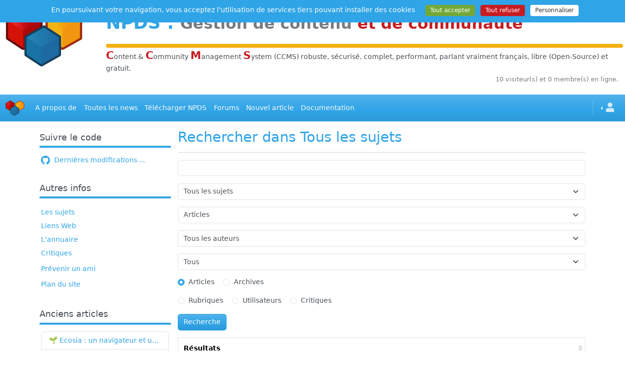

--- FILE ---
content_type: text/html; charset=UTF-8
request_url: https://www.npds.org/search.php?min=18&type=stories&category=
body_size: 7434
content:
<!DOCTYPE html>
<html lang="fr">
   <head>
      <meta charset="utf-8" />
      <title>Rechercher dans les sujets - NPDS - Gestion de Contenu et de Communauté Open Source</title>
      <meta name="viewport" content="width=device-width, initial-scale=1, shrink-to-fit=no" />
      <meta http-equiv="content-script-type" content="text/javascript" />
      <meta http-equiv="content-style-type" content="text/css" />
      <meta http-equiv="expires" content="0" />
      <meta http-equiv="pragma" content="no-cache" />
      <meta http-equiv="cache-control" content="no-cache" />
      <meta http-equiv="identifier-url" content="https://www.npds.org" />
      <meta name="author" content="Developpeur" />
      <meta name="owner" content="npds.org" />
      <meta name="reply-to" content="developpeur@npds.org" />
      <meta name="description" content="Générateur de portail Français en Open-Source sous licence Gnu-Gpl utilisant Php et MySql" />
      <meta name="keywords" content="solution,solutions,portail,portails,generateur,générateur,nouveau,Nouveau,Technologie,technologie,npds,NPDS,Npds,nuke,Nuke,PHP-Nuke,phpnuke,php-nuke,nouvelle,Nouvelle,nouvelles,histoire,Histoire,histoires,article,Article,articles,Linux,linux,Windows,windows,logiciel,Logiciel,téléchargement,téléchargements,Téléchargement,Téléchargements,gratuit,Gratuit,Communauté,communauté;,Forum,forum,Forums,forums,Bulletin,bulletin,application,Application,dynamique,Dynamique,PHP,Php,php,sondage,Sondage,Commentaire,commentaire,Commentaires,commentaires,annonce,annonces,petite,Petite,petite annonce,mailling,mail,faq,Faq,faqs,lien,Lien,liens,france,francais,français,France,Francais,Français,libre,Libre,Open,open,Open Source,OpenSource,Opensource,GNU,gnu,GPL,gpl,License,license,Unix,UNIX,unix,MySQL,mysql,SQL,sql,Database,DataBase,database,Red Hat,RedHat,red hat,Web Site,web site,site,sites,web,Web" />
      <meta name="rating" content="general" />
      <meta name="distribution" content="global" />
      <meta name="copyright" content="npds.org 2001-2025" />
      <meta name="revisit-after" content="15 days" />
      <meta name="resource-type" content="document" />
      <meta name="robots" content="all" />
      <meta name="generator" content="NPDS v.16.8 REvolution" />
      <meta property="og:type" content="website" />
      <meta property="og:url" content="https://www.npds.org" />
      <meta property="og:title" content="Rechercher dans les sujets - NPDS - Gestion de Contenu et de Communauté Open Source" />
      <meta property="og:description" content="Générateur de portail Français en Open-Source sous licence Gnu-Gpl utilisant Php et MySql" />
      <meta property="og:image" content="https://www.npds.org/images/ogimg_rect.png" />
      <meta property="og:image:type" content="image/png" />
      <meta property="og:image:width" content="1200" />
      <meta property="og:image:height" content="630" />
      <meta property="og:image:alt" content="logo site" />
      <meta property="og:image" content="https://www.npds.org/images/ogimg_square.png" />
      <meta property="og:image:type" content="image/png" />
      <meta property="og:image:width" content="630" />
      <meta property="og:image:height" content="630" />
      <meta property="og:image:alt" content="logo site" />
      <meta property="twitter:card" content="summary" />

      <link rel="shortcut icon" href="images/favicon.ico" type="image/x-icon" />
      <link rel="apple-touch-icon" sizes="120x120" href="images/favicon-120.png" />
      <link rel="apple-touch-icon" sizes="152x152" href="images/favicon-152.png" />
      <link rel="apple-touch-icon" sizes="180x180" href="images/favicon-180.png" />
      <link rel="canonical" href="https://www.npds.org/search.php?min=18&type=stories&category=" />
      <link type="text/plain" rel="author" href="https://www.npds.org/humans.txt" />
      <link href="backend.php?op=RSS0.91" title="NPDS - RSS 0.91" rel="alternate" type="text/xml" />
      <link href="backend.php?op=RSS1.0" title="NPDS - RSS 1.0" rel="alternate" type="text/xml" />
      <link href="backend.php?op=RSS2.0" title="NPDS - RSS 2.0" rel="alternate" type="text/xml" />
      <link href="backend.php?op=ATOM" title="NPDS - ATOM" rel="alternate" type="application/atom+xml" />

      <link rel="stylesheet" href="lib/font-awesome/css/all.min.css" />
      <link id="bsth" rel="stylesheet" href="themes/_skins/cerulean/bootstrap.min.css" />
      <link id="bsthxtra" rel="stylesheet" href="themes/_skins/cerulean/extra.css" />
      <link rel="stylesheet" href="lib/formvalidation/dist/css/formValidation.min.css" />
      <link rel="stylesheet" href="lib/jquery-ui.min.css" />
      <link rel="stylesheet" href="lib/bootstrap-table/dist/bootstrap-table.min.css" />
      <link rel="stylesheet" href="lib/css/prism.css" />
      <script type="text/javascript" src="lib/js/jquery.min.js"></script>

      <script type="text/javascript"> var tarteaucitronForceLanguage = "fr"; </script>
      <script type="text/javascript" src="lib/tarteaucitron/tarteaucitron.min.js"></script>
      <script type="text/javascript" src="lib/js/npds_tarteaucitron.js"></script>
      <link href="themes/NPDS-Bmag_sk/style/style.css" title="default" rel="stylesheet" type="text/css" media="all" />
   </head>
   <body data-bs-theme="auto">
<div id="container">
   <!-- Debut Menu -->
   <div class="hstack gap-0">
      <div class="p-1 col-sm-2">
         &nbsp;&nbsp;<img class="img-fluid" src="themes/NPDS-Bmag_sk/images/logo_3.png" loading="lazy" alt="logo" />
      </div>
      <div class="p-1 w-100">
        <h1 class="my-4 fw-bold"><a href="http://www.npds.org" target="_blank" title="www.npds.org">NPDS</a> : <small class="text-body-secondary">Gestion de contenu <span class="text-danger">et de communaut&eacute;</span></small></h1><hr class="my-0 n-yellow" />
        <span class="text-danger fs-4"><strong>C</strong></span>ontent &amp; <span class="text-danger fs-4"><strong>C</strong></span>ommunity <span class="text-danger fs-4"><strong>M</strong></span>anagement <span class="text-danger fs-4"><strong>S</strong></span>ystem (CCMS) robuste, s&eacute;curis&eacute;, complet, performant, parlant vraiment français, libre (Open-Source) et gratuit. 
      </div>
   </div>
   <div class="row m-0">
      <div id="online" class="col text-body-secondary text-end small mb-2 px-3">10 visiteur(s) et 0 membre(s) en ligne.</div>
   </div>
   <nav class="navbar navbar-expand-md bg-primary my-3" data-bs-theme="dark">
      <div class="container-fluid">
         <a class="navbar-brand" href="index.php" data-bs-toggle="tooltip" title="Accueil" dat-bs-placement="right"><img class="img-fluid" src="themes/NPDS-Bmag_sk/images/header_ano.jpg" width="40" height="40" loading="lazy" alt="logo" /></a>
         <button class="navbar-toggler" type="button" data-bs-toggle="collapse" data-bs-target="#navbarText" aria-controls="navbarText" aria-expanded="false" aria-label="Toggle navigation">
            <span class="navbar-toggler-icon"></span>
         </button>
         <div class="collapse navbar-collapse" id="navbarText">
            <ul id="header_menu" class="navbar-nav  mb-2 mb-lg-0 justify-content-between">
               <li class="nav-item">
                  <a class="nav-link active" href="static.php?op=menu-infos.txt&amp;npds=1">A propos de</a>
               </li>
               <li class="nav-item">
                  <a class="nav-link active" href="modules.php?ModPath=archive-stories&amp;ModStart=archive-stories">Toutes les news</a>
               </li>
               <li class="nav-item">
                  <a class="nav-link active" href="download.php">Télécharger NPDS</a>
               </li>
               <li class="nav-item">
                  <a class="nav-link active" href="forum.php">Forums</a>
               </li>
               <li class="nav-item">
                  <a class="nav-link active" href="submit.php">Nouvel article</a>
               </li>
               <li class="nav-item">
                  <a class="nav-link active" href="https://bible.npds.org" target="_blank">Documentation</a>
               </li>
			</ul>
            <ul class="navbar-nav ms-md-auto">
               <li class="nav-item py-2 py-lg-1 col-12 col-md-auto">
                  <div class="vr d-none d-md-flex h-100 mx-md-2 text-white"></div>
                  <hr class="d-md-none my-2 text-white-50" />
               </li>
               <li class="nav-item dropdown dropstart" data-bs-theme="light">
                  <a href="#" class="nav-link dropdown-toggle" data-bs-toggle="dropdown"><i class="fa fa-user fa-lg mx-1"></i></a>
                  <ul class="dropdown-menu">
                     <li class="text-center"><a class="dropdown-item" href="user.php"><i class="fa fa-user fa-3x text-body-secondary"></i></a></li>
                                          <li class="dropdown-divider"></li>
                     <li><a class="dropdown-item" href="user.php"><i class="fas fa-sign-in-alt fa-lg me-2 align-middle"></i>Connexion</a></li>
                  </ul>
               </li>
            </ul>
         </div>
      </div>
   </nav>

   <script type="text/javascript">
   //<![CDATA[
      document.addEventListener('DOMContentLoaded', () => {
         const chat_pour=['chat_tous','chat_membres','chat_anonyme','chat_admin'];
         chat_pour.forEach(function(ele) {
            var originalElement = document.getElementById(ele + '_encours');
            if (originalElement) {
               var clonedElement = originalElement.cloneNode(true);
               clonedElement.id = ele + '_ico';
               var headerMenu = document.getElementById('header_menu');
               if (headerMenu) {
                  var listItem = document.createElement('li');
                  listItem.className = 'nav-item ps-4';
                  listItem.appendChild(clonedElement);
                  headerMenu.appendChild(listItem);
               }
            }
         });
      })
   //]]>
   </script>

   <div id="corps" class="container-xl n-hyphenate">
      <div class="row g-3">
      <div class="col d-lg-none me-2 my-2">
         <hr />
         <a class=" small float-end" href="#" data-bs-toggle="collapse" data-bs-target="#col_LB"><span class="plusdecontenu trn">Plus de contenu</span></a>
      </div>
   
         <div id="col_LB" class="collapse show col-lg-3">
            <div class="row row-cols-1 row-cols-sm-2 row-cols-lg-1">
                     <div class="col leftbloc">               <div class="card mb-3 border-0">
                  <h5 class="card-header border-primary border-4 bg-transparent ps-0"> Suivre le code </h5>
                  <div class="card-body px-1">
                   <a href="https://www.npds.org/static.php?op=commitstracker.html&metalang=1"><i class="fab fa-github fa-lg me-1 align-middle"></i> Dernières modifications ...</a> 
                  </div>
               </div>
                     </div>
                     <div class="col leftbloc">               <div class="card mb-3 border-0">
                  <h5 class="card-header border-primary border-4 bg-transparent ps-0"> Autres infos </h5>
                  <div class="card-body px-1">
                   <ul class="list-group list-group-flush"> 
   <li class="my-1"><a href="topics.php">Les sujets</a></li>
   <li class="my-1"><a href="modules.php?ModStart=links&amp;ModPath=links">Liens Web</a></li>
   <li class="my-1"><a href="memberslist.php">L'annuaire</a></li>
   <li class="my-1"><a href="reviews.php">Critiques</a></li><li class="my-2"><a href="friend.php">Prévenir un ami</a></li>
   <li class="my-1"><a href="map.php">Plan du site</a></li>
</ul> 
                  </div>
               </div>
                     </div>
                     <div class="col leftbloc">               <div class="card mb-3 border-0">
                  <h5 class="card-header border-primary border-4 bg-transparent ps-0"> Anciens articles </h5>
                  <div class="card-body px-1">
                   <ul class="list-group">
                                 <li class="list-group-item list-group-item-action d-inline-flex justify-content-between align-items-center"><a class="n-ellipses" href="article.php?sid=1944">🌱 Ecosia : un navigateur et un moteur de recherche qui plantent des arbres !...</a></li>
                                 <li class="list-group-item list-group-item-action d-inline-flex justify-content-between align-items-center"><a class="n-ellipses" href="article.php?sid=1943"><a href="http://www.npds.org" target="_blank" title="www.npds.org">NPDS</a> REvolution v.16.8 est sortie</a></li>
                                 <li class="list-group-item list-group-item-action d-inline-flex justify-content-between align-items-center"><a class="n-ellipses" href="article.php?sid=1942">IAvardage - petite expérience de la vitesse d'indexation de Google (et les autres) et de leurs Bots !</a></li>
                                 <li class="list-group-item list-group-item-action d-inline-flex justify-content-between align-items-center"><a class="n-ellipses" href="article.php?sid=1941">IA - Quelques chiffres ... et un nouveau mot : l'IAvardage</a></li>
                                 <li class="list-group-item list-group-item-action d-inline-flex justify-content-between align-items-center"><a class="n-ellipses" href="article.php?sid=1940">Les Archives de modules </a></li>
                              </ul> 
                  </div>
               </div>
                     </div>
                     <div class="col leftbloc">               <div class="card mb-3 border-0">
                  <h5 class="card-header border-primary border-4 bg-transparent ps-0"> Activité du Site </h5>
                  <div class="card-body px-1">
                   
                              <p class="text-center">Pages vues depuis 25/05/2001 : <span class="fw-semibold">113&nbsp;848&nbsp;124</span></p>
                              <ul class="list-group mb-3" id="site_active">
                                 <li class="my-1">Nb. de membres <span class="badge rounded-pill bg-secondary float-end">8&nbsp;715</span></li>
                                 <li class="my-1">Nb. d&#039;articles <span class="badge rounded-pill bg-secondary float-end">1&nbsp;699</span></li>
                                 <li class="my-1">Nb. de forums <span class="badge rounded-pill bg-secondary float-end">26</span></li>
                                 <li class="my-1">Nb. de sujets <span class="badge rounded-pill bg-secondary float-end">8</span></li>
                                 <li class="my-1">Nb. de critiques <span class="badge rounded-pill bg-secondary float-end">92</span></li>
                              </ul>
                              <p class="text-center"><a href="top.php">Top 10</a>&nbsp;&nbsp;<a href="stats.php" >Statistiques</a></p>
                            
                  </div>
               </div>
                     </div>
                     <div class="col leftbloc">               <div class="card mb-3 border-0">
                  <h5 class="card-header border-primary border-4 bg-transparent ps-0"> <p class="card-text d-flex justify-content-left mt-2"><a class="" data-bs-toggle="tooltip" data-bs-placement="bottom" title="Acc&egrave;s &agrave; la galerie" href="modules.php?ModPath=npds_galerie&amp;ModStart=gal&amp;op=gal&amp;galid=7">
         Mémoire d'outre Web</a>
         </p> </h5>
                  <div class="card-body px-1">
                   
         <span data-bs-toggle="modal" data-bs-target="#photomodal"><img class="img-thumbnail n-irl" src="modules/npds_galerie/imgs/20120801182408-1.jpg" data-bs-toggle="tooltip" data-bs-placement="bottom" title="Cliquer sur image" loading="lazy" /></span>
         <div class="modal fade" id="photomodal" tabindex="-1" role="dialog" aria-hidden="true">
            <div class="modal-dialog" role="document">
               <div class="modal-content">
               <img class="img-fluid card-img-top" src="modules/npds_galerie/imgs/20120801182408-1.jpg" loading="lazy" />
               </div>
            </div>
         </div> 
                  </div>
               </div>
                     </div>
            </div>
         </div>
         <div id="col_princ" class="col-lg-9"><h2 class="mb-3">Rechercher dans Tous les sujets</h2><hr />
   <form action="search.php" method="get">
      <div class="mb-3">
         <input class="form-control" type="text" name="query" value="" />
      </div>
   <div class="mb-3">
      <select class="form-select" name="topic">
         <option value="">Tous les sujets</option>
         <option  value="30">CMS & Co ...</option>
         <option  value="14">GNU / GPL...</option>
         <option  value="32">Infos, News...</option>
         <option  value="1">Linux...</option>
         <option  value="34">modules.npds.org...</option>
         <option  value="10">NPDS...</option>
         <option  value="31">Php, Mysql, ......</option>
         <option  value="36">Styles...</option>
      </select>
   </div>
   <div class="mb-3">
      <select class="form-select" name="category">
         <option value="0">Articles</option>
         <option  value="8">Addons</option>
         <option  value="2">Modules</option>
         <option  value="3">Sites Web</option>
         <option  value="5">Thèmes</option>
         <option  value="6">Web Pro</option>
      </select>
   </div>
   <div class="mb-3">
      <select class="form-select" name="author">
         <option value="">Tous les auteurs</option>
         <option  value="jpb">jpb</option>
         <option  value="Root">Root</option>
      </select>
   </div>
      <div class="mb-3">
         <select class="form-select" name="days">
            <option selected="selected" value="0">Tous</option>
            <option  value="7">1 semaine</option>
            <option  value="14">2 semaines</option>
            <option  value="30">1 mois</option>
            <option  value="60">2 mois</option>
            <option  value="90">3 mois</option>
         </select>
      </div>
      <div class="mb-3">
         <div class="form-check form-check-inline">
            <input class="form-check-input" type="radio" id="sto" name="type" value="stories" checked="checked" />
            <label class="form-check-label" for="sto">Articles</label>
         </div>
         <div class="form-check form-check-inline">
            <input class="form-check-input" type="radio" id="arc" name="type" value="archive"  />
            <label class="form-check-label" for="arc">Archives</label>
         </div>
      </div>
      <div class="mb-3">
         <div class="form-check form-check-inline">
            <input class="form-check-input" type="radio" id="sec" name="type" value="sections"  />
            <label class="form-check-label" for="sec">Rubriques</label>
         </div>
         <div class="form-check form-check-inline">
            <input class="form-check-input" type="radio" id="use" name="type" value="users"  />
            <label class="form-check-label" for="use">Utilisateurs</label>
         </div>
         <div class="form-check form-check-inline">
            <input class="form-check-input" type="radio" id="rev" name="type" value="reviews"  />
            <label class="form-check-label" for="rev">Critiques</label>
         </div>
      </div>
      <div class="mb-3">
         <input class="btn btn-primary" type="submit" value="Recherche" />
      </div>
   </form>
      <table id ="search_result" data-toggle="table" data-striped="true" data-mobile-responsive="true" data-icons-prefix="fa" data-icons="icons">
         <thead>
            <tr>
               <th data-sortable="true">R&eacute;sultats</th>
            </tr>
         </thead>
         <tbody>
            <tr>
               <td><span>[19]</span>&nbsp;Contribution de <a href="user.php?op=userinfo&amp;uname=pagestec">pagestec</a> :<br /><strong><a href="article.php?sid=1926">5 millions de pages vues en trois ans des cahiers de texte patrickrichard.eu</a></strong><br /><span>Post&eacute; par  <a href="" >jpb</a></span> le Dimanche 5 novembre 2023 &agrave; 18:44</td>
            </tr>
            <tr>
               <td><span>[20]</span>&nbsp;Contribution de <a href="user.php?op=userinfo&amp;uname=Root">Root</a> :<br /><strong><a href="article.php?sid=1925">www.mb-f.fr - nouveau site web utilisant la dernière version de NPDS </a></strong><br /><span>Post&eacute; par  <a href="" >Root</a></span> le Jeudi 1 septembre 2022 &agrave; 14:00</td>
            </tr>
            <tr>
               <td><span>[21]</span>&nbsp;Contribution de <a href="user.php?op=userinfo&amp;uname=root">root</a> :<br /><strong><a href="article.php?sid=1924"> Patchs de correction de sécurité</a></strong><br /><span>Post&eacute; par  <a href="" >root</a></span> le Mardi 30 ao&ucirc;t 2022 &agrave; 20:39</td>
            </tr>
            <tr>
               <td><span>[22]</span>&nbsp;Contribution de <a href="user.php?op=userinfo&amp;uname=jpb">jpb</a> :<br /><strong><a href="article.php?sid=1923">infocapagde.com en version 16.4 dev !</a></strong><br /><span>Post&eacute; par  <a href="" >jpb</a></span> le Lundi 25 avril 2022 &agrave; 11:34</td>
            </tr>
            <tr>
               <td><span>[23]</span>&nbsp;Contribution de <a href="user.php?op=userinfo&amp;uname=fliaigre">fliaigre</a> :<br /><strong><a href="article.php?sid=1922">Le site pharmechange.com est passé en 16.3</a></strong><br /><span>Post&eacute; par  <a href="" >jpb</a></span> le Dimanche 6 f&eacute;vrier 2022 &agrave; 10:15</td>
            </tr>
            <tr>
               <td><span>[24]</span>&nbsp;Contribution de <a href="user.php?op=userinfo&amp;uname=bartok">bartok</a> :<br /><strong><a href="article.php?sid=1921">UsbWebServer 8-6-2 et NPDS WS 16.3</a></strong><br /><span>Post&eacute; par  <a href="" >jpb</a></span> le Lundi 3 janvier 2022 &agrave; 13:39</td>
            </tr>
            <tr>
               <td><span>[25]</span>&nbsp;Contribution de <a href="user.php?op=userinfo&amp;uname=jpb">jpb</a> :<br /><strong><a href="article.php?sid=1920">REvolution 16.3</a></strong><br /><span>Post&eacute; par  <a href="" >jpb</a></span> le Mercredi 22 d&eacute;cembre 2021 &agrave; 22:14</td>
            </tr>
            <tr>
               <td><span>[26]</span>&nbsp;Contribution de <a href="user.php?op=userinfo&amp;uname=jpb">jpb</a> :<br /><strong><a href="article.php?sid=1919">Happy Birthday NPDS 20 ans !</a></strong><br /><span>Post&eacute; par  <a href="" >jpb</a></span> le Mercredi 2 juin 2021 &agrave; 13:23</td>
            </tr>
            <tr>
               <td><span>[27]</span>&nbsp;Contribution de <a href="user.php?op=userinfo&amp;uname=bartok">bartok</a> :<br /><strong><a href="article.php?sid=1918">UsbWebServer 8-6-2 et NPDS REvolution 16.2.1</a></strong><br /><span>Post&eacute; par  <a href="" >jpb</a></span> le Samedi 13 mars 2021 &agrave; 12:42</td>
            </tr>
            <tr>
               <td><span>[28]</span>&nbsp;Contribution de <a href="user.php?op=userinfo&amp;uname=jpb">jpb</a> :<br /><strong><a href="article.php?sid=1917">Patch de sécurité</a></strong><br /><span>Post&eacute; par  <a href="" >jpb</a></span> le Dimanche 7 mars 2021 &agrave; 07:42</td>
            </tr>
            <tr>
               <td><span>[29]</span>&nbsp;Contribution de <a href="user.php?op=userinfo&amp;uname=jpb">jpb</a> :<br /><strong><a href="article.php?sid=1916">REvolution 16.2.1</a></strong><br /><span>Post&eacute; par  <a href="" >jpb</a></span> le Dimanche 7 mars 2021 &agrave; 07:35</td>
            </tr>
            <tr>
               <td><span>[30]</span>&nbsp;Contribution de <a href="user.php?op=userinfo&amp;uname=bartok">bartok</a> :<br /><strong><a href="article.php?sid=1914">UsbWebServer 8-6-2 pour NPDS REv16</a></strong><br /><span>Post&eacute; par  <a href="" >jpb</a></span> le Jeudi 8 octobre 2020 &agrave; 13:50</td>
            </tr>
            <tr>
               <td><span>[31]</span>&nbsp;Contribution de <a href="user.php?op=userinfo&amp;uname=pagestec">pagestec</a> :<br /><strong><a href="article.php?sid=1913">Les cahiers de texte de la Technologie en ligne via NPDS16.1</a></strong><br /><span>Post&eacute; par  <a href="" >jpb</a></span> le Mercredi 7 octobre 2020 &agrave; 18:03</td>
            </tr>
            <tr>
               <td><span>[32]</span>&nbsp;Contribution de <a href="user.php?op=userinfo&amp;uname=jpb">jpb</a> :<br /><strong><a href="article.php?sid=1912">REvolution 16.1</a></strong><br /><span>Post&eacute; par  <a href="" >jpb</a></span> le Mardi 26 mai 2020 &agrave; 08:17</td>
            </tr>
            <tr>
               <td><span>[33]</span>&nbsp;Contribution de <a href="user.php?op=userinfo&amp;uname=jpb">jpb</a> :<br /><strong><a href="article.php?sid=1911">REvolution 16.0</a></strong><br /><span>Post&eacute; par  <a href="" >jpb</a></span> le Lundi 9 d&eacute;cembre 2019 &agrave; 21:20</td>
            </tr>
            <tr>
               <td><span>[34]</span>&nbsp;Contribution de <a href="user.php?op=userinfo&amp;uname=jpb">jpb</a> :<br /><strong><a href="article.php?sid=1910">EDGE et CORRUPTION de données de formulaire</a></strong><br /><span>Post&eacute; par  <a href="" >jpb</a></span> le Mardi 22 janvier 2019 &agrave; 15:03</td>
            </tr>
            <tr>
               <td><span>[35]</span>&nbsp;Contribution de <a href="user.php?op=userinfo&amp;uname=jpb">jpb</a> :<br /><strong><a href="article.php?sid=1909">NPDS REvolution 16 v.16.0.3-beta</a></strong><br /><span>Post&eacute; par  <a href="" >jpb</a></span> le Dimanche 6 janvier 2019 &agrave; 17:11</td>
            </tr>
            <tr>
               <td><span>[36]</span>&nbsp;Contribution de <a href="user.php?op=userinfo&amp;uname=jpb">jpb</a> :<br /><strong><a href="article.php?sid=1908">REvolution 16.0.2-beta</a></strong><br /><span>Post&eacute; par  <a href="" >jpb</a></span> le Samedi 20 octobre 2018 &agrave; 23:44</td>
            </tr>
            <tr>
               <td><span>[37]</span>&nbsp;Contribution de <a href="user.php?op=userinfo&amp;uname=pagestec">pagestec</a> :<br /><strong><a href="article.php?sid=1907">Via53 en en test avec REvolution v.16.0.2-beta</a></strong><br /><span>Post&eacute; par  <a href="" >root</a></span> le Vendredi 10 ao&ucirc;t 2018 &agrave; 08:39</td>
            </tr>
            <tr>
               <td><span>[38]</span>&nbsp;Contribution de <a href="user.php?op=userinfo&amp;uname=chouettes">chouettes</a> :<br /><strong><a href="article.php?sid=1906">chouettes.com en test avec REvolution v.16.0.2-beta</a></strong><br /><span>Post&eacute; par  <a href="" >root</a></span> le Dimanche 3 juin 2018 &agrave; 16:49</td>
            </tr>
            <tr>
               <td><span>[39]</span>&nbsp;Contribution de <a href="user.php?op=userinfo&amp;uname=GiamDoc">GiamDoc</a> :<br /><strong><a href="article.php?sid=1905">Ephem 2018</a></strong><br /><span>Post&eacute; par  <a href="" >root</a></span> le Lundi 5 f&eacute;vrier 2018 &agrave; 15:30</td>
            </tr>
            <tr>
               <td><span>[40]</span>&nbsp;Contribution de <a href="user.php?op=userinfo&amp;uname=jpb">jpb</a> :<br /><strong><a href="article.php?sid=1904">NPDS REvolution 16 Beta 0</a></strong><br /><span>Post&eacute; par  <a href="" >jpb</a></span> le Lundi 23 octobre 2017 &agrave; 15:20</td>
            </tr>
            <tr>
               <td><span>[41]</span>&nbsp;Contribution de <a href="user.php?op=userinfo&amp;uname=pagestec">pagestec</a> :<br /><strong><a href="article.php?sid=1903">le portail martonne.net ferme ses portes après 12 ans d'innovation pédagogique @Edu_Num</a></strong><br /><span>Post&eacute; par  <a href="" >root</a></span> le Dimanche 8 octobre 2017 &agrave; 11:51</td>
            </tr>
            <tr>
               <td><span>[42]</span>&nbsp;Contribution de <a href="user.php?op=userinfo&amp;uname=GiamDoc">GiamDoc</a> :<br /><strong><a href="article.php?sid=1902">Ephem 2017</a></strong><br /><span>Post&eacute; par  <a href="" >jpb</a></span> le Samedi 21 janvier 2017 &agrave; 10:28</td>
            </tr>
            <tr>
               <td><span>[43]</span>&nbsp;Contribution de <a href="user.php?op=userinfo&amp;uname=jpb">jpb</a> :<br /><strong><a href="article.php?sid=1901">Etat du développement de la nouvelle version de NPDS</a></strong><br /><span>Post&eacute; par  <a href="" >jpb</a></span> le Jeudi 22 d&eacute;cembre 2016 &agrave; 15:55</td>
            </tr>
         </tbody>
      </table><br /><p align="left">(Total : 249)&nbsp;&nbsp;<a href="search.php?author=&amp;topic=&amp;min=43&amp;query=&amp;type=stories&amp;category=0&amp;member=&amp;days=0">r&eacute;ponses suivantes</a></p>
         </div>
      </div>
   </div>
   <script type="text/javascript">
   //<![CDATA[
      (() => {
        "use strict"
         const theme = localStorage.setItem("theme", "auto");
         var getStoredTheme = localStorage.getItem("theme");
         if (getStoredTheme === "auto") {
            document.querySelector("body").setAttribute("data-bs-theme", (window.matchMedia("(prefers-color-scheme: dark)").matches ? "dark" : "light"))
          } else {
            document.querySelector("body").setAttribute("data-bs-theme", "auto");
          }
      })()
   //]]>
   </script>      <footer id="footer" class="footer  mt-4">
         <div class="container-fluid">
            <div class="hstack gap-0">
               <div class="p-1 w-100">
                  <hr class="my-0 n-yellow" />
               </div>
               <div class="p-1 col-auto">
                  <a href="index.php" id="logo_footer" data-bs-toggle="tootip" title="www.npds.org"><img class="img-fluid logoanimatednpds" src="themes/NPDS-Bmag_sk/images/logo_3.png" width="120" loading="lazy" alt="logo" /></a>
               </div>
            </div>
            <div class="col text-center pt-0">
               <a href="https://x.com/npds_org" target="_blank" data-bs-toggle="tooltip" title="suivre www.npds.org sur twitter"><i class="fab fa-twitter fa-2x me-3 align-middle"></i></a>
               <a href="friend.php" data-bs-toggle="tooltip" title="faire la publicité de www.npds.org"><i class="far fa-envelope fa-2x me-3 align-middle"></i></a>
               <a href="map.php" data-bs-toggle="tooltip" title="plan du site www.npds.org"><i class="fas fa-sitemap fa-2x me-3 align-middle"></i></a>
               <a href="backend.php" target="_blank" title="les flux RSS de www.npds.org" data-bs-toggle="tooltip"><i class="fa fa-rss fa-2x me-3 align-middle" ></i></a>
               <a href="https://github.com/npds/npds_dune" target="_blank" data-bs-toggle="tooltip" title="npds.org sur Github ..."><i class="fab fa-github fa-2x me-3 align-middle"></i></a>
               <a href="admin.php" title="Administration" data-bs-toggle="tooltip" data-bs-placement="left"><i id="cogs" class="fa fa-cogs fa-2x align-middle"></i></a>
            </div>
            <div id="text_footer" class="text-center mt-4 small">
                  <a href="static.php?op=charte.html&amp;npds=1&amp;metalang=1" data-bs-toggle="tooltip" title="www.npds.org la charte">Charte</a> - <a href="modules.php?ModPath=contact&amp;ModStart=contact" data-bs-toggle="tootip" title="contacter www.npds.org">Nous contacter</a> - Logiciel sous licence <a href="http://www.gnu.org/licenses/quick-guide-gplv3.fr.html" target="_blank">GNU/GPL</a> - CNIL : 873057 <br />
                  Tous les Logos et Marques sont déposés, les commentaires sont sous la responsabilité de ceux qui les ont publiés - le reste © <a href="http://www.npds.org" target="_blank" title="www.npds.org">NPDS</a> 2001-2025
               <br /><span style="font-size: .75em;"> <span class="small">.:Page &gt;&gt; Super-Cache:.</span> </span>
            </div>
         </div>
      </footer>
      <script type="text/javascript" src="lib/js/jquery.translate.js"></script>
      <script type="text/javascript" src="lib/js/npds-dicotransl.js"></script>
      <script type="text/javascript">
      //<![CDATA[
      $(document).ready(function(){
         var translator = $('body').translate({lang: "fr", t: dict});
         translator.lang("fr");
         $('.plusdecontenu').click(function(){
            var $this = $(this);
            $this.toggleClass('plusdecontenu');
            if($this.hasClass('plusdecontenu')){
               $this.text(translator.get('Plus de contenu'));
            } else {
               $this.text(translator.get('Moins de contenu'));
            }
         });
         if (matchMedia) {
            const mq = window.matchMedia("(max-width: 991px)");
            mq.addListener(WidthChange);
            WidthChange(mq);
         }
         function WidthChange(mq) {
            if (mq.matches) {
               $("#col_LB, #col_RB").removeClass("show")
            } else {
               $("#col_LB, #col_RB").addClass("show")
            }
         }
      });
      //]]
      </script>

	  
</div>
            <script type="text/javascript" src="lib/bootstrap/dist/js/bootstrap.bundle.min.js"></script>
            <script type="text/javascript" src="lib/bootstrap-table/dist/bootstrap-table.min.js"></script>
            <script type="text/javascript" src="lib/bootstrap-table/dist/locale/bootstrap-table-fr-FR.min.js" async="async"></script>
            <script type="text/javascript" src="lib/bootstrap-table/dist/extensions/mobile/bootstrap-table-mobile.min.js" async="async"></script>
            <script type="text/javascript" src="lib/bootstrap-table/dist/extensions/export/bootstrap-table-export.min.js" async="async"></script>
            <script type="text/javascript" src="lib/tableExport.jquery.plugin-master/tableExport.js" async="async"></script>
            <script type="text/javascript" src="lib/js/js.cookie.js" async="async"></script>
            <script type="text/javascript" src="lib/js/jquery-ui.min.js" ></script>
            <script type="text/javascript" src="lib/js/bootbox.min.js" async="async"></script>
            <script type="text/javascript" src="lib/js/prism.js"></script>
            <script type="text/javascript" src="lib/js/npds_tarteaucitron_service.js"></script>
         </footer>
      </div>
      <script type="text/javascript" src="lib/js/npds_adapt.js"></script>
   </body>
</html>

--- FILE ---
content_type: text/css
request_url: https://www.npds.org/lib/tarteaucitron/css/tarteaucitron.min.css
body_size: 4673
content:
/*
tarteaucitron.css
mofified for npds with bootstrap
!! use var() not supported by IE !!
*/

.tarteaucitronBorder,
div#tarteaucitronMainLineOffset {
    border: 0 !important;
}
#tarteaucitron [aria-pressed="true"] {
    font-weight: 700;
}
.tac_visually-hidden {
    position: absolute;
    width: 1px;
    height: 1px;
    padding: 0;
    margin: -1px;
    overflow: hidden;
    clip: rect(0, 0, 0, 0);
    white-space: nowrap;
    border: 0;
}
div#tarteaucitronAlertBig:focus {
    outline: 0;
}
.tarteaucitron-modal-open {
    overflow: hidden;
    height: 100%;
}
#tarteaucitronContentWrapper {
    display: unset;
}
div#tarteaucitronServices {
    border-radius: 8px;
}
button#tarteaucitronClosePanel {
    border-radius: 5px 5px 0 0;
    right: 15px !important;
}
button.tarteaucitron-toggle-group {
    background: 0 0 !important;
    padding: 10px 0 0;
    cursor: pointer;
    display: block;
}
#tarteaucitronRoot .tarteaucitronIsDenied .tarteaucitronAllow .tarteaucitronCheck::before {
    content: "\2610" !important;
}
#tarteaucitronRoot #tarteaucitronServices_mandatory .tarteaucitronCheck::before,
#tarteaucitronRoot .tarteaucitronIsAllowed .tarteaucitronAllow .tarteaucitronCheck::before,
#tarteaucitronRoot .tarteaucitronIsDenied .tarteaucitronDeny .tarteaucitronCross::before {
    content: "\2611" !important;
}
#tarteaucitronRoot .tarteaucitronAllow .tarteaucitronCheck::before,
#tarteaucitronRoot .tarteaucitronDeny .tarteaucitronCross::before,
#tarteaucitronRoot .tarteaucitronIsAllowed .tarteaucitronDeny .tarteaucitronCross::before {
    content: "\2610" !important;
}
#tarteaucitronRoot .tarteaucitronCheck::before,
#tarteaucitronRoot .tarteaucitronCross::before {
    font-size: 20px;
}
#tarteaucitronRoot #tarteaucitronServices #tarteaucitronServices_mandatory .tarteaucitronAsk {
    display: none !important;
}
#tarteaucitronRoot button#tarteaucitronCloseAlert,
#tarteaucitronRoot button#tarteaucitronPrivacyUrl,
#tarteaucitronRoot button.tarteaucitronCTAButton {
    border: 0;
    border-radius: 4px;
}
#tarteaucitronRoot .tarteaucitronStatusInfo,
#tarteaucitronRoot button.tarteaucitronCTAButton .tarteaucitronCheck,
#tarteaucitronRoot button.tarteaucitronCTAButton .tarteaucitronCross {
    display: none;
}
#tarteaucitronRoot #tarteaucitron [aria-pressed="true"] {
    font-weight: initial;
    text-shadow: 0 0 1px;
}
#tarteaucitronRoot #tarteaucitronServices li#tarteaucitronNoServicesTitle {
    padding: 20px;
}
#tarteaucitronRoot .tarteaucitronName {
    padding-top: 5px;
}
span.tarteaucitronReadmoreSeparator {
    display: inline !important;
}
.tarteaucitronName .tacCurrentStatus,
.tarteaucitronName .tarteaucitronReadmoreSeparator {
    color: #333 !important;
    font-size: 12px !important;
    text-transform: capitalize;
}
span.tarteaucitronH3 {
    font-weight: 700 !important;
}
#tarteaucitron #tarteaucitronServices_mandatory .tarteaucitronH3 {
    font-weight: 500 !important;
    font-size: 14px;
    margin-top: 7px;
}
.tarteaucitronLine {
/* 
    border-left: 0 solid transparent !important;
 */
}
html body #tarteaucitronRoot #tarteaucitronAlertBig div.tarteaucitronPartnersList {
    text-align: left;
    background: #ffffff17;
    margin: 15px 0 10px;
    padding: 15px;
    display: block;
    border-radius: 4px;
}
html body #tarteaucitronRoot #tarteaucitronAlertBig div.tarteaucitronPartnersList b {
    font-weight: 700;
    padding-bottom: 8px;
    display: block;
    font-size: 16px;
}
html body #tarteaucitronRoot #tarteaucitronAlertBig div.tarteaucitronPartnersList ul {
    margin-left: 22px;
}
html body #tarteaucitronRoot #tarteaucitronAlertBig div.tarteaucitronPartnersList ul li {
    list-style: circle;
    font-size: 14px;
}
html body #tarteaucitronRoot button#tarteaucitronSaveButton {
    font-size: 18px !important;
    padding: 7px 20px;
    border-radius: 5px;
    cursor: pointer;
}
html body #tarteaucitronRoot div#tarteaucitronSave {
    background: var(--bs-primary);
    text-align: right;
    padding: 20px;
}
@media screen and (max-width: 767px) {
    html body #tarteaucitronRoot #tarteaucitron div#tarteaucitronMainLineOffset .tarteaucitronName,
    html body #tarteaucitronRoot #tarteaucitron ul#tarteaucitronServices_mandatory .tarteaucitronDeny {
        display: none !important;
    }
    html body #tarteaucitronRoot #tarteaucitron .tarteaucitronAsk,
    html body #tarteaucitronRoot #tarteaucitron .tarteaucitronBorder button,
    html body #tarteaucitronRoot #tarteaucitron .tarteaucitronName {
        width: 100% !important;
        display: block !important;
        margin-left: 0 !important;
        margin-right: 0 !important;
        box-sizing: border-box !important;
        max-width: 100% !important;
        margin-bottom: 8px !important;
    }
    html body #tarteaucitronRoot #tarteaucitron .tarteaucitronBorder ul .tarteaucitronLine {
        padding: 16px !important;
    }
    #tarteaucitronServices_mandatory li.tarteaucitronLine .tarteaucitronName span {
        width: 100% !important;
        display: inline-block;
    }
    li.tarteaucitronLine .tarteaucitronName span {
        width: 80% !important;
        display: inline-block;
    }
    html body #tarteaucitronRoot #tarteaucitron .tarteaucitronBorder button.tarteaucitron-toggle-group {
        width: 10% !important;
        position: absolute;
        top: 20px;
        right: 20px;
        font-size: 0;
        padding: 10px 0;
    }
    html body #tarteaucitronRoot #tarteaucitron .tarteaucitronBorder button.tarteaucitron-toggle-group:before {
        content: "\0025BE";
        font-weight: 700;
        font-size: 14px;
    }
    html body #tarteaucitronRoot #tarteaucitron .tarteaucitronBorder .tarteaucitronIsExpanded button.tarteaucitron-toggle-group:before {
        content: "\0025B4";
    }
}
@media screen and (min-width: 768px) {
    html body #tarteaucitronRoot #tarteaucitron .tarteaucitronBorder button.tarteaucitron-toggle-group:after {
        content: "\0025BE";
        font-weight: 700;
        font-size: 14px;
        margin-left: 15px;
    }
    html body #tarteaucitronRoot #tarteaucitron .tarteaucitronBorder .tarteaucitronIsExpanded button.tarteaucitron-toggle-group:after {
        content: "\0025B4";
        margin-left: 15px;
    }
}
#tarteaucitronRoot a,
#tarteaucitronRoot abbr,
#tarteaucitronRoot acronym,
#tarteaucitronRoot address,
#tarteaucitronRoot applet,
#tarteaucitronRoot article,
#tarteaucitronRoot aside,
#tarteaucitronRoot audio,
#tarteaucitronRoot b,
#tarteaucitronRoot big,
#tarteaucitronRoot blockquote,
#tarteaucitronRoot canvas,
#tarteaucitronRoot caption,
#tarteaucitronRoot center,
#tarteaucitronRoot cite,
#tarteaucitronRoot code,
#tarteaucitronRoot dd,
#tarteaucitronRoot del,
#tarteaucitronRoot details,
#tarteaucitronRoot dfn,
#tarteaucitronRoot div,
#tarteaucitronRoot dl,
#tarteaucitronRoot dt,
#tarteaucitronRoot em,
#tarteaucitronRoot embed,
#tarteaucitronRoot fieldset,
#tarteaucitronRoot figcaption,
#tarteaucitronRoot figure,
#tarteaucitronRoot footer,
#tarteaucitronRoot form,
#tarteaucitronRoot h1,
#tarteaucitronRoot h2,
#tarteaucitronRoot h3,
#tarteaucitronRoot h4,
#tarteaucitronRoot h5,
#tarteaucitronRoot h6,
#tarteaucitronRoot header,
#tarteaucitronRoot hgroup,
#tarteaucitronRoot i,
#tarteaucitronRoot iframe,
#tarteaucitronRoot img,
#tarteaucitronRoot ins,
#tarteaucitronRoot kbd,
#tarteaucitronRoot label,
#tarteaucitronRoot legend,
#tarteaucitronRoot li,
#tarteaucitronRoot mark,
#tarteaucitronRoot menu,
#tarteaucitronRoot nav,
#tarteaucitronRoot object,
#tarteaucitronRoot ol,
#tarteaucitronRoot output,
#tarteaucitronRoot p,
#tarteaucitronRoot pre,
#tarteaucitronRoot q,
#tarteaucitronRoot ruby,
#tarteaucitronRoot s,
#tarteaucitronRoot samp,
#tarteaucitronRoot section,
#tarteaucitronRoot small,
#tarteaucitronRoot span,
#tarteaucitronRoot strike,
#tarteaucitronRoot strong,
#tarteaucitronRoot sub,
#tarteaucitronRoot summary,
#tarteaucitronRoot sup,
#tarteaucitronRoot table,
#tarteaucitronRoot tbody,
#tarteaucitronRoot td,
#tarteaucitronRoot tfoot,
#tarteaucitronRoot th,
#tarteaucitronRoot thead,
#tarteaucitronRoot time,
#tarteaucitronRoot tr,
#tarteaucitronRoot tt,
#tarteaucitronRoot u,
#tarteaucitronRoot ul,
#tarteaucitronRoot var,
#tarteaucitronRoot video {
    margin: 0;
/* 
    padding: 0;
 */
    border: 0;
    font: inherit;
    vertical-align: baseline;
    text-align: initial;
    text-shadow: initial;
}
#tarteaucitronRoot * {
    transition: border 300ms, background 300ms, opacity 200ms, box-shadow 400ms;
}
#tarteaucitronRoot article,
#tarteaucitronRoot aside,
#tarteaucitronRoot details,
#tarteaucitronRoot figcaption,
#tarteaucitronRoot figure,
#tarteaucitronRoot footer,
#tarteaucitronRoot header,
#tarteaucitronRoot hgroup,
#tarteaucitronRoot menu,
#tarteaucitronRoot nav,
#tarteaucitronRoot section {
    display: block;
}
#tarteaucitronRoot ol,
#tarteaucitronRoot ul {
    list-style: none;
}
#tarteaucitronRoot blockquote,
#tarteaucitronRoot q {
    quotes: none;
}
#tarteaucitronRoot blockquote:after,
#tarteaucitronRoot blockquote:before,
#tarteaucitronRoot q:after,
#tarteaucitronRoot q:before {
    content: none;
}
#tarteaucitronRoot table {
    border-collapse: collapse;
    border-spacing: 0;
}
#tarteaucitronRoot a:focus-visible,
#tarteaucitronRoot button:focus-visible {
    outline: 3px dashed #3d86d8;
}
div#tarteaucitronMainLineOffset {
    margin-top: 0 !important;
}
div#tarteaucitronServices {
    margin-top: 21px !important;
    box-shadow: 0 40px 60px #545454;
}
@media screen and (max-width: 479px) {
    #tarteaucitron .tarteaucitronLine .tarteaucitronName {
        width: 90% !important;
    }
    #tarteaucitron .tarteaucitronLine .tarteaucitronAsk {
        float: left !important;
        margin: 10px 15px 5px;
    }
}
@media screen and (max-width: 767px) {
    #tarteaucitron,
    #tarteaucitronAlertSmall #tarteaucitronCookiesListContainer {
        background: #fff;
        border: 0 !important;
        bottom: 0 !important;
        height: 100% !important;
        left: 0 !important;
        margin: 0 !important;
        max-height: 100% !important;
        max-width: 100% !important;
        top: 0 !important;
        width: 100% !important;
    }
    #tarteaucitron .tarteaucitronBorder,
    #tarteaucitronAlertSmall #tarteaucitronCookiesListContainer #tarteaucitronCookiesList {
        border: 0 !important;
    }
    #tarteaucitron #tarteaucitronServices .tarteaucitronTitle {
        text-align: left !important;
    }
    .tarteaucitronName .tarteaucitronH2 {
        max-width: 80%;
    }
    #tarteaucitron #tarteaucitronServices .tarteaucitronLine .tarteaucitronAsk {
        text-align: center !important;
    }
    #tarteaucitron #tarteaucitronServices .tarteaucitronLine .tarteaucitronAsk button {
        margin-bottom: 5px;
    }
}
@media screen and (min-width: 768px) and (max-width: 991px) {
    #tarteaucitron {
        border: 0 !important;
        left: 0 !important;
        margin: 0 5% !important;
        max-height: 80% !important;
        width: 90% !important;
    }
}
#tarteaucitronRoot div#tarteaucitron {
    left: 0;
    right: 0;
    margin: auto;
}
#tarteaucitronRoot button#tarteaucitronBack {
    background: #eee;
}
#tarteaucitron .clear {
    clear: both;
}
#tarteaucitron a {
    color: var(--bs-primary);
    font-size: 11px;
    font-weight: 700;
    text-decoration: none;
}
#tarteaucitronRoot button {
    background: 0 0;
    border: 0;
}
#tarteaucitron #tarteaucitronServices .tarteaucitronMainLine .tarteaucitronName button,
#tarteaucitronAlertBig a,
#tarteaucitronAlertBig strong,
#tarteaucitronAlertSmall a,
#tarteaucitronAlertSmall strong {
    color: var(--bs-white);
}
#tarteaucitron strong {
    font-size: 22px;
    font-weight: 500;
}
#tarteaucitron ul {
    padding: 0;
}
#tarteaucitron .tarteaucitronH1,
#tarteaucitron .tarteaucitronH2,
#tarteaucitron .tarteaucitronH3,
#tarteaucitron .tarteaucitronH4,
#tarteaucitron .tarteaucitronH5,
#tarteaucitron .tarteaucitronH6 {
    display: block;
}
.cookie-list {
    list-style: none;
    padding: 0;
    margin: 0;
}
#tarteaucitronRoot {
    left: 0;
    position: absolute;
    right: 0;
    top: 0;
    width: 100%;
}
#tarteaucitronRoot * {
    box-sizing: initial;
    color: #333;
    font-size: 14px;
    line-height: normal;
    vertical-align: initial;
}
#tarteaucitronRoot .tarteaucitronH1 {
    font-size: 1.5em;
    text-align: center;
    color: #fff;
    margin: 15px 0 28px;
}
#tarteaucitronRoot .tarteaucitronH2 {
    display: inline-block;
    margin: 12px 0 0 15px;
    color: #fff;
}
#tarteaucitronCookiesNumberBis.tarteaucitronH2 {
    margin-left: 0;
}
#tarteaucitronBack {
    background: var(--bs-white);
    display: none;
    height: 100%;
    left: 0;
    opacity: 0.7;
    position: fixed;
    top: 0;
    width: 100%;
    z-index: 2147483646;
}
#tarteaucitron {
    display: none;
    max-height: 80%;
    left: 50%;
    margin: 0 auto 0-430px;
    padding: 0;
    position: fixed;
    top: 6%;
    width: 860px;
    z-index: 2147483647;
}
#tarteaucitron .tarteaucitronBorder {
    background: #fff;
    border: 2px solid #333;
    border-top: 0;
    height: auto;
    overflow: auto;
}
#tarteaucitron #tarteaucitronClosePanel,
#tarteaucitronAlertSmall #tarteaucitronCookiesListContainer #tarteaucitronClosePanelCookie {
    background: var(--bs-primary);
    color: #fff;
    cursor: pointer;
    font-size: 12px;
    font-weight: 700;
    text-decoration: none;
    padding: 4px 0;
    position: absolute;
    right: 0;
    text-align: center;
    width: 70px;
}
#tarteaucitron #tarteaucitronDisclaimer {
    color: #555;
    font-size: 12px;
    margin: 15px auto 0;
    width: 80%;
}
#tarteaucitron #tarteaucitronServices .tarteaucitronHidden,
#tarteaucitronAlertSmall #tarteaucitronCookiesListContainer #tarteaucitronCookiesList .tarteaucitronHidden {
    background: rgba(51, 51, 51, 0.07);
}
#tarteaucitron #tarteaucitronServices .tarteaucitronHidden {
    display: none;
    position: relative;
}
#tarteaucitronCookiesList .tarteaucitronH3.tarteaucitronTitle {
    width: 100%;
    box-sizing: border-box;
}
#tarteaucitronAlertSmall #tarteaucitronCookiesListContainer #tarteaucitronCookiesList .tarteaucitronTitle {
    color: #fff;
    display: inline-block;
    font-size: 14px;
    font-weight: 700;
    text-align: left;
    width: auto;
    background: var(--bs-primary);
    padding: 5px 10px;
    margin: 0;
}
#tarteaucitron #tarteaucitronInfo,
#tarteaucitron #tarteaucitronServices .tarteaucitronDetails,
#tarteaucitron #tarteaucitronServices .tarteaucitronTitle button,
#tarteaucitronRoot .asCatToggleBtn {
    color: #fff;
    display: inline-block;
    font-size: 14px;
    font-weight: 700;
    margin: 20px 0 0;
    padding: 5px 20px;
    text-align: left;
    width: auto;
    background: var(--bs-primary);
}
#tarteaucitron #tarteaucitronServices .tarteaucitronMainLine .tarteaucitronName a,
#tarteaucitron #tarteaucitronServices .tarteaucitronTitle a {
    color: #fff;
    font-weight: 500;
}
#tarteaucitron #tarteaucitronServices .tarteaucitronMainLine .tarteaucitronName a:hover,
#tarteaucitron #tarteaucitronServices .tarteaucitronTitle a:hover {
    text-decoration: none !important;
}
#tarteaucitron #tarteaucitronServices .tarteaucitronMainLine .tarteaucitronName a {
    font-size: 22px;
}
#tarteaucitron #tarteaucitronServices .tarteaucitronTitle a {
    font-size: 14px;
}
#tarteaucitron #tarteaucitronInfo,
#tarteaucitron #tarteaucitronServices .tarteaucitronDetails:not(.tarteaucitronDetailsInline) {
    color: #fff;
    display: none;
    font-size: 12px;
    font-weight: 500;
    margin-top: 0;
    max-width: 270px;
    padding: 20px;
    position: absolute;
    z-index: 2147483647;
}
#tarteaucitron #tarteaucitronServices .tarteaucitronTitle + [id^="tarteaucitronDetails"] {
    width: calc(100% - 40px);
    font-weight: 500;
    margin: 0;
    padding: 5px 20px 20px;
    background: var(--bs-gray-dark);
/* 
    color: #333;
 */
}
#tarteaucitron #tarteaucitronInfo a {
    color: #fff;
    text-decoration: underline;
}
#tarteaucitron #tarteaucitronServices .tarteaucitronLine:hover,
#tarteaucitronAlertSmall #tarteaucitronCookiesListContainer #tarteaucitronCookiesList .tarteaucitronCookiesListMain:hover {
    background: rgba(51, 51, 51, 0.2);
}
#tarteaucitron #tarteaucitronServices .tarteaucitronLine {
    background: rgba(51, 51, 51, 0.1);
    border-left: 5px solid transparent;
    margin: 0;
    overflow: hidden;
    padding: 15px 5px;
}
#tarteaucitron #tarteaucitronServices .tarteaucitronLine.tarteaucitronIsAllowed {
    border-color: #1b870b;
}
#tarteaucitron #tarteaucitronServices .tarteaucitronLine.tarteaucitronIsDenied {
    border-color: var(--bs-danger);
}
#tarteaucitron #tarteaucitronServices .tarteaucitronMainLine {
    background: var(--bs-primary);
    border: 3px solid #333;
    border-left: 9px solid #333;
    border-top: 5px solid #333;
    margin-bottom: 0;
    margin-top: 21px;
    position: relative;
}
#tarteaucitron #tarteaucitronServices .tarteaucitronMainLine:hover {
    background: var(--bs-primary);
}
#tarteaucitron #tarteaucitronServices .tarteaucitronMainLine .tarteaucitronName {
    margin-left: 15px;
    margin-top: 2px;
}
#tarteaucitron #tarteaucitronServices .tarteaucitronMainLine .tarteaucitronAsk {
    margin-top: 0 !important;
}
#tarteaucitron #tarteaucitronServices .tarteaucitronLine .tarteaucitronName {
    display: inline-block;
    float: left;
    margin-left: 15px;
    text-align: left;
    width: 50%;
}
#tarteaucitron #tarteaucitronServices .tarteaucitronLine .tarteaucitronName a:hover {
    text-decoration: underline;
}
#tarteaucitron #tarteaucitronServices .tarteaucitronLine .tarteaucitronAsk {
    display: inline-block;
    float: right;
    margin: 7px 15px 0;
    text-align: right;
}
#tarteaucitron #tarteaucitronServices .tarteaucitronLine .tarteaucitronAsk .tarteaucitronAllow,
#tarteaucitron #tarteaucitronServices .tarteaucitronLine .tarteaucitronAsk .tarteaucitronDeny,
.tac_activate .tarteaucitronAllow {
/* 
    background: #555;
 */
    border-radius: 4px;
    color: #fff;
    cursor: pointer;
    display: inline-block;
    padding: 6px 10px;
    text-align: center;
    text-decoration: none;
    width: auto;
    border: 0;
}
#tarteaucitron #tarteaucitronServices #tarteaucitronAllAllowed.tarteaucitronIsSelected {
    background-color: var(--bs-success);
    opacity: 1;
}
#tarteaucitron #tarteaucitronServices #tarteaucitronAllDenied.tarteaucitronIsSelected,
#tarteaucitron #tarteaucitronServices #tarteaucitronAllDenied2.tarteaucitronIsSelected {
    background-color: var(--bs-danger);
    opacity: 1;
}
#tarteaucitron #tarteaucitronServices #tarteaucitronServices_mandatory .tarteaucitronLine button.tarteaucitronAllow,
#tarteaucitron #tarteaucitronServices .tarteaucitronLine.tarteaucitronIsAllowed .tarteaucitronAllow {
    background-color: var(--bs-success);
}
#tarteaucitron #tarteaucitronServices .tarteaucitronLine.tarteaucitronIsDenied .tarteaucitronDeny {
    background-color: var(--bs-danger);
}
#tarteaucitron #tarteaucitronServices #tarteaucitronServices_mandatory .tarteaucitronLine button.tarteaucitronAllow {
    opacity: 0.4;
}
#tarteaucitron #tarteaucitronServices .tarteaucitronLine .tarteaucitronName .tarteaucitronListCookies {
    color: #333;
    font-size: 12px;
}
#tarteaucitron .tarteaucitronH3 {
    font-size: 18px;
}
#tarteaucitron #tarteaucitronMainLineOffset .tarteaucitronName {
    width: auto !important;
    margin-left: 0 !important;
    font-size: 14px;
}
.tarteaucitronAlertBigBottom span#tarteaucitronDisclaimerAlert,
.tarteaucitronAlertBigTop span#tarteaucitronDisclaimerAlert {
    display: inline-flex;
}
span#tarteaucitronDisclaimerAlert {
    padding: 0 10px;
    display: inline-block;
    overflow-y: auto;
    max-height: 50vh;
    line-height: normal;
}
@media only screen and (max-width: 768px) {
    #tarteaucitronRoot span#tarteaucitronDisclaimerAlert {
        font-size: 1rem;
        margin-bottom: 1rem;
    }
}
#tarteaucitron #tarteaucitronServices .tarteaucitronMainLine,
#tarteaucitron .tarteaucitronBorder,
#tarteaucitronAlertSmall #tarteaucitronCookiesListContainer #tarteaucitronCookiesList,
#tarteaucitronAlertSmall #tarteaucitronCookiesListContainer #tarteaucitronCookiesList .tarteaucitronCookiesListMain,
#tarteaucitronAlertSmall #tarteaucitronCookiesListContainer #tarteaucitronCookiesList .tarteaucitronHidden {
    border-color:  var(--bs-primary); !important;
}
.tarteaucitronAlertBigTop {
    top: 0;
}
.tarteaucitronAlertBigBottom {
    bottom: 0;
}
#tarteaucitronRoot #tarteaucitronAlertBig {
    background: var(--bs-primary);
    color: #fff;
    display: none;
/* 
    font-size: 15px !important;
 */
    left: 0;
    position: fixed;
    box-sizing: content-box;
    z-index: 2147483645;
    text-align: center;
    padding: 10px 0;
    margin: auto;
    width: 100%;
}
#tarteaucitronAlertBig #tarteaucitronDisclaimerAlert,
#tarteaucitronAlertBig #tarteaucitronDisclaimerAlert strong,
#tarteaucitronAlertBig #tarteaucitronPrivacyUrl,
#tarteaucitronAlertBig #tarteaucitronPrivacyUrlDialog,
.tac_activate .tac_float strong {
    color: #fff;
}
#tarteaucitronAlertBig #tarteaucitronDisclaimerAlert strong {
    font-weight: 700;
}
#tarteaucitronAlertBig #tarteaucitronPrivacyUrl,
#tarteaucitronAlertBig #tarteaucitronPrivacyUrlDialog {
    cursor: pointer;
}
#tarteaucitronAlertBig #tarteaucitronCloseAlert {
    background: #008300;
    cursor: pointer;
    display: inline-block;
    font-size: 0.8rem !important;
    line-height: 1.2;
    text-decoration: none;
}
#tarteaucitronAlertBig #tarteaucitronPersonalize,
#tarteaucitronAlertBig #tarteaucitronPersonalize2,
.tarteaucitronCTAButton {
    background: var(--bs-success);
    color: #fff;
    cursor: pointer;
    display: inline-block;
    font-size: 0.8rem !important;
    line-height: 1.2;
    padding: 5px 10px;
    text-decoration: none;
    margin-left: 7px;
}
#tarteaucitron #tarteaucitronPrivacyUrl,
#tarteaucitron #tarteaucitronPrivacyUrlDialog,
#tarteaucitronRoot .tarteaucitronAllow,
#tarteaucitronRoot .tarteaucitronDeny {
    background: var(--bs-success);
    cursor: pointer;
    display: inline-block;
    font-size: 0.8rem !important;
    line-height: 1.2;
    text-decoration: none;
}
#tarteaucitronRoot .tarteaucitronAllow,
#tarteaucitronRoot .tarteaucitronDeny {
    color: #fff;
    padding: 5px 10px;
    margin-left: 7px;
}
#tarteaucitronRoot .tarteaucitronDeny {
    background: var(--bs-danger);
}
#tarteaucitron #tarteaucitronPrivacyUrl,
#tarteaucitron #tarteaucitronPrivacyUrlDialog,
#tarteaucitronAlertBig #tarteaucitronCloseAlert {
    background: #fff;
    color: #333;
    margin-bottom: 3px;
    margin-left: 7px;
    padding: 5px 10px;
}
#tarteaucitronPercentage {
    background:  var(--bs-success); !important;
    box-shadow: 0 0 2px #fff, 0 1px 2px #555;
    height: 5px;
    left: 0;
    position: fixed;
    width: 0;
    z-index: 2147483644;
}
.tarteaucitronIconBottomRight {
    bottom: 0;
    right: 0;
}
.tarteaucitronIconBottomLeft {
    bottom: 0;
    left: 0;
}
.tarteaucitronIconTopRight {
    top: 0;
    right: 0;
}
.tarteaucitronIconTopLeft {
    top: 0;
    left: 0;
}
.tarteaucitronIconTopLeft #tarteaucitronManager {
    border-radius: 2px 7px 7px 2px;
}
.tarteaucitronIconTopRight #tarteaucitronManager {
    border-radius: 7px 2px 2px 7px;
}
.tarteaucitronIconBottomLeft #tarteaucitronManager,
.tarteaucitronIconBottomRight #tarteaucitronManager {
    border-radius: 7px 7px 2px 2px;
}
#tarteaucitronAlertSmall,
#tarteaucitronIcon {
    position: fixed;
    width: auto;
    z-index: 2147483646;
}
#tarteaucitronIcon {
    background: 0 0;
    right:-18px;
}
#tarteaucitronIcon #tarteaucitronManager {
    color: transparent;
    cursor: pointer;
    display: inline-block;
    font-size: 11px !important;
    padding: 8px 10px;
    border: 0;
}
#tarteaucitronIcon #tarteaucitronManager img {
    width: 50px;
    height: 50px;
    rotate:-90deg;
    position :fixed;
    right:-38px;
} 
#tarteaucitronIcon :hover {
    position: fixed;
    right: -18px;
    rotate: 90deg;
}
#tarteaucitronRoot .tarteaucitronCross::before {
    content: "\2717";
    display: inline-block;
    color: #fff;
}
#tarteaucitronRoot .tarteaucitronCheck::before {
    content: "\2713";
    display: inline-block;
    color: #fff;
}
#tarteaucitronRoot .tarteaucitronPlus::before {
    content: "\271b";
    display: inline-block;
    color: #fff;
}
.tarteaucitronAlertSmallBottom,
.tarteaucitronAlertSmallTop {
    bottom: 0;
}
#tarteaucitronAlertSmall {
    background: var(--bs-primary);
    display: none;
    padding-left: 1.5rem;
    position: fixed;
    right: -12.5rem;
    text-align: center;
    width: auto;
    z-index: 2147483646;
    border: 0.5px solid var(--bs-light);
}
#tarteaucitronAlertSmall:hover{
    position: fixed;
    right: 0;
}

#tarteaucitronAlertSmall #tarteaucitronManager {
    color: #fff;
    cursor: pointer;
    display: inline-block;
    font-size: 11px !important;
    padding: 8px 10px;
}
#tarteaucitronAlertSmall #tarteaucitronManager:hover {
    background: rgba(255, 255, 255, 0.05);
}
#tarteaucitronAlertSmall #tarteaucitronManager #tarteaucitronDot {
    background-color: gray;
    border-radius: 5px;
    display: block;
    height: 8px;
    margin-bottom: 1px;
    margin-top: 5px;
    overflow: hidden;
    width: 100%;
}
#tarteaucitronAlertSmall #tarteaucitronManager #tarteaucitronDot #tarteaucitronDotGreen,
#tarteaucitronAlertSmall #tarteaucitronManager #tarteaucitronDot #tarteaucitronDotRed,
#tarteaucitronAlertSmall #tarteaucitronManager #tarteaucitronDot #tarteaucitronDotYellow {
    display: block;
    float: left;
    height: 100%;
    width: 0%;
}
#tarteaucitronAlertSmall #tarteaucitronManager #tarteaucitronDot #tarteaucitronDotGreen {
    background-color: #1b870b;
}
#tarteaucitronAlertSmall #tarteaucitronManager #tarteaucitronDot #tarteaucitronDotYellow {
    background-color: #fbda26;
}
#tarteaucitronAlertSmall #tarteaucitronManager #tarteaucitronDot #tarteaucitronDotRed {
    background-color: #9c1a1a;
}
#tarteaucitronAlertSmall #tarteaucitronCookiesNumber {
    background: rgba(255, 255, 255, 0.2);
    color: #fff;
    cursor: pointer;
    display: inline-block;
    font-size: 30px;
    padding: 0 10px;
    vertical-align: top;
}
#tarteaucitronAlertSmall #tarteaucitronCookiesNumber:hover {
    background: rgba(255, 255, 255, 0.3);
}
#tarteaucitronAlertSmall #tarteaucitronCookiesListContainer {
    display: none;
    max-height: 70%;
    max-width: 500px;
    position: fixed;
    right: 0;
    width: 100%;
}
#tarteaucitronAlertSmall #tarteaucitronCookiesListContainer #tarteaucitronCookiesList {
    background: var(--bs-light);
    border: 0.5px solid  var(--bs-primary);
    color: #333;
    font-size: 11px;
    height: auto;
    overflow: auto;
    text-align: left;
}
#tarteaucitronAlertSmall #tarteaucitronCookiesListContainer #tarteaucitronCookiesList strong {
    color: var(--bs-body-text-secondary);
}
#tarteaucitronAlertSmall #tarteaucitronCookiesListContainer #tarteaucitronCookiesTitle {
    background: var(--bs-primary);
    margin-top: 21px;
    padding: 13px 0 9px 13px;
    text-align: left;
}
#tarteaucitronAlertSmall #tarteaucitronCookiesListContainer #tarteaucitronCookiesTitle strong {
    color: #fff;
    font-size: 16px;
}
#tarteaucitronAlertSmall #tarteaucitronCookiesListContainer #tarteaucitronCookiesList .tarteaucitronCookiesListMain {
    background: rgba(51, 51, 51, 0.1);
    padding: 7px 5px 10px;
    word-wrap: break-word;
}
#tarteaucitronAlertSmall #tarteaucitronCookiesListContainer #tarteaucitronCookiesList .tarteaucitronCookiesListMain a {
    color: #333;
    text-decoration: none;
}
#tarteaucitronAlertSmall #tarteaucitronCookiesListContainer #tarteaucitronCookiesList .tarteaucitronCookiesListMain .tarteaucitronCookiesListLeft {
    display: inline-block;
    width: 50%;
}
#tarteaucitronAlertSmall #tarteaucitronCookiesListContainer #tarteaucitronCookiesList .tarteaucitronCookiesListMain .tarteaucitronCookiesListLeft a strong {
    color: var(--bs-danger);
}
#tarteaucitronAlertSmall #tarteaucitronCookiesListContainer #tarteaucitronCookiesList .tarteaucitronCookiesListMain .tarteaucitronCookiesListRight {
    color: #333;
    display: inline-block;
    font-size: 11px;
    margin-left: 10%;
    vertical-align: top;
    width: 30%;
}
.tac_activate {
    background: var(--bs-primary);
    color: #fff;
    display: table;
    font-size: 12px;
    height: 100%;
    line-height: initial;
    margin: auto;
    text-align: center;
    width: 100%;
}
.tac_float {
    display: table-cell;
    text-align: center;
    vertical-align: middle;
}
.tac_activate .tac_float .tarteaucitronAllow {
    background-color: #1b870b;
    display: inline-block;
}
ins.adsbygoogle,
ins.ferank-publicite {
    text-decoration: none;
}
div.amazon_product {
    height: 240px;
    width: 120px;
}
.tarteaucitronIsAllowed .tarteaucitronDeny,
.tarteaucitronIsDenied .tarteaucitronAllow {
    opacity: 0.4 !important;
}
.tarteaucitronIsAllowed .tarteaucitronAllow,
.tarteaucitronIsDenied .tarteaucitronDeny {
    opacity: 1 !important;
}
.tarteaucitronLine .tarteaucitronAllow,
.tarteaucitronLine .tarteaucitronDeny {
    opacity: 0.4;
}
#tarteaucitronServices_mandatory button.tarteaucitronAllow {
    opacity: 1;
}
div#tarteaucitronInfo {
    display: block !important;
    position: relative !important;
    text-align: center !important;
    max-width: 80% !important;
    padding: 15px 0 !important;
    margin: -10px auto 40px !important;
    font-size: 1em !important;
    border-bottom: 1px solid;
    border-top: 1px solid;
    border-color: white;
}
a.tarteaucitronSelfLink {
    position: absolute;
    left: 0;
    right: 0;
    bottom: -30px;
    text-align: center !important;
    display: block;
    height: 30px;
}
.tarteaucitronMainLine .tarteaucitronH2 {
    font-size: 1.2em !important;
    margin-top: 4px !important;
}
span.tarteaucitronTitle.tarteaucitronH3 {
    margin-top: 12px !important;
}
#tarteaucitronCloseCross {
    position: absolute;
    color: #fff;
    font-size: 1.8rem;
    cursor: pointer;
    top: 10px;
    right: 26px;
}
#tarteaucitronCloseCross span {
    color: inherit;
}
.tarteaucitron-spacer-20 {
    height: 20px;
    display: block;
}
.tarteaucitron-display-block {
    display: block;
}
.tarteaucitron-display-none {
    display: none;
}
//.tarteaucitronCookiesListLeft button strong {color: var(--bs-danger);}

button .purgeBtn strong {color: var(--bs-danger);}




--- FILE ---
content_type: text/javascript
request_url: https://www.npds.org/lib/js/npds_tarteaucitron_service.js
body_size: 99
content:
         //<![CDATA[
            // paramétrage des services tarteaucitron utilisés par npds //
            (tarteaucitron.job = tarteaucitron.job || []).push("vimeo");
            (tarteaucitron.job = tarteaucitron.job || []).push("youtube");
            (tarteaucitron.job = tarteaucitron.job || []).push("dailymotion");
            tarteaucitron.user.googletagmanagerId = "UA-6592400-1";
            (tarteaucitron.job = tarteaucitron.job || []).push("googletagmanager");
         //]]